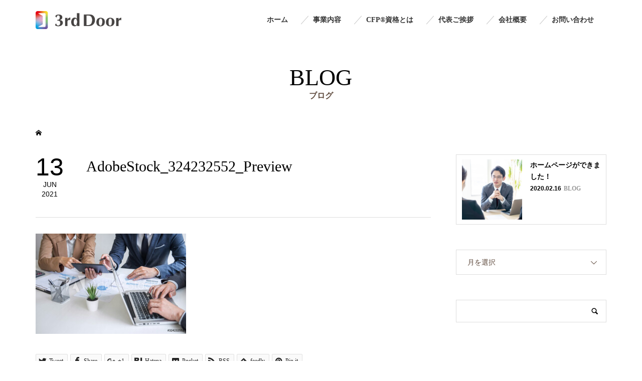

--- FILE ---
content_type: text/html; charset=UTF-8
request_url: http://3rd-door.jp/adobestock_324232552_preview/
body_size: 9992
content:
<!DOCTYPE html>
<html dir="ltr" lang="ja" prefix="og: https://ogp.me/ns#">
<head >
<meta charset="UTF-8">
<meta name="description" content="福利厚生でお金の教育">
<meta name="viewport" content="width=device-width">
<meta property="og:image" content="http://3rd-door.jp/wp-content/uploads/2021/07/logo_vertical.png" />
<link href="https://fonts.googleapis.com/css?family=Sawarabi+Mincho" rel="stylesheet">
	<title>AdobeStock_324232552_Preview | 3rd Door</title>
	<style>img:is([sizes="auto" i], [sizes^="auto," i]) { contain-intrinsic-size: 3000px 1500px }</style>
	
		<!-- All in One SEO 4.8.3.1 - aioseo.com -->
	<meta name="robots" content="max-image-preview:large" />
	<meta name="author" content="3rddoor"/>
	<link rel="canonical" href="http://3rd-door.jp/adobestock_324232552_preview/" />
	<meta name="generator" content="All in One SEO (AIOSEO) 4.8.3.1" />
		<meta property="og:locale" content="ja_JP" />
		<meta property="og:site_name" content="3rd Door | 福利厚生でお金の教育" />
		<meta property="og:type" content="article" />
		<meta property="og:title" content="AdobeStock_324232552_Preview | 3rd Door" />
		<meta property="og:url" content="http://3rd-door.jp/adobestock_324232552_preview/" />
		<meta property="article:published_time" content="2021-06-12T23:10:31+00:00" />
		<meta property="article:modified_time" content="2021-06-12T23:10:31+00:00" />
		<meta name="twitter:card" content="summary" />
		<meta name="twitter:title" content="AdobeStock_324232552_Preview | 3rd Door" />
		<script type="application/ld+json" class="aioseo-schema">
			{"@context":"https:\/\/schema.org","@graph":[{"@type":"BreadcrumbList","@id":"http:\/\/3rd-door.jp\/adobestock_324232552_preview\/#breadcrumblist","itemListElement":[{"@type":"ListItem","@id":"http:\/\/3rd-door.jp#listItem","position":1,"name":"\u30db\u30fc\u30e0","item":"http:\/\/3rd-door.jp","nextItem":{"@type":"ListItem","@id":"http:\/\/3rd-door.jp\/adobestock_324232552_preview\/#listItem","name":"AdobeStock_324232552_Preview"}},{"@type":"ListItem","@id":"http:\/\/3rd-door.jp\/adobestock_324232552_preview\/#listItem","position":2,"name":"AdobeStock_324232552_Preview","previousItem":{"@type":"ListItem","@id":"http:\/\/3rd-door.jp#listItem","name":"\u30db\u30fc\u30e0"}}]},{"@type":"ItemPage","@id":"http:\/\/3rd-door.jp\/adobestock_324232552_preview\/#itempage","url":"http:\/\/3rd-door.jp\/adobestock_324232552_preview\/","name":"AdobeStock_324232552_Preview | 3rd Door","inLanguage":"ja","isPartOf":{"@id":"http:\/\/3rd-door.jp\/#website"},"breadcrumb":{"@id":"http:\/\/3rd-door.jp\/adobestock_324232552_preview\/#breadcrumblist"},"author":{"@id":"http:\/\/3rd-door.jp\/author\/3rd-door\/#author"},"creator":{"@id":"http:\/\/3rd-door.jp\/author\/3rd-door\/#author"},"datePublished":"2021-06-13T08:10:31+09:00","dateModified":"2021-06-13T08:10:31+09:00"},{"@type":"Organization","@id":"http:\/\/3rd-door.jp\/#organization","name":"3rd Door","description":"\u798f\u5229\u539a\u751f\u3067\u304a\u91d1\u306e\u6559\u80b2","url":"http:\/\/3rd-door.jp\/","logo":{"@type":"ImageObject","url":"http:\/\/3rd-door.jp\/wp-content\/uploads\/2020\/02\/fav.png","@id":"http:\/\/3rd-door.jp\/adobestock_324232552_preview\/#organizationLogo","width":209,"height":208},"image":{"@id":"http:\/\/3rd-door.jp\/adobestock_324232552_preview\/#organizationLogo"}},{"@type":"Person","@id":"http:\/\/3rd-door.jp\/author\/3rd-door\/#author","url":"http:\/\/3rd-door.jp\/author\/3rd-door\/","name":"3rddoor","image":{"@type":"ImageObject","@id":"http:\/\/3rd-door.jp\/adobestock_324232552_preview\/#authorImage","url":"https:\/\/secure.gravatar.com\/avatar\/1f84fdd59bbbae13501b414cd8461e81361844b956c29cbb6cacaa455e57fcc3?s=96&d=mm&r=g","width":96,"height":96,"caption":"3rddoor"}},{"@type":"WebSite","@id":"http:\/\/3rd-door.jp\/#website","url":"http:\/\/3rd-door.jp\/","name":"3rd Door","description":"\u798f\u5229\u539a\u751f\u3067\u304a\u91d1\u306e\u6559\u80b2","inLanguage":"ja","publisher":{"@id":"http:\/\/3rd-door.jp\/#organization"}}]}
		</script>
		<!-- All in One SEO -->

<link rel="alternate" type="application/rss+xml" title="3rd Door &raquo; AdobeStock_324232552_Preview のコメントのフィード" href="http://3rd-door.jp/feed/?attachment_id=645" />
<link rel='stylesheet' id='wp-block-library-css' href='http://3rd-door.jp/wp-includes/css/dist/block-library/style.min.css?ver=6.8.3' type='text/css' media='all' />
<style id='classic-theme-styles-inline-css' type='text/css'>
/*! This file is auto-generated */
.wp-block-button__link{color:#fff;background-color:#32373c;border-radius:9999px;box-shadow:none;text-decoration:none;padding:calc(.667em + 2px) calc(1.333em + 2px);font-size:1.125em}.wp-block-file__button{background:#32373c;color:#fff;text-decoration:none}
</style>
<style id='global-styles-inline-css' type='text/css'>
:root{--wp--preset--aspect-ratio--square: 1;--wp--preset--aspect-ratio--4-3: 4/3;--wp--preset--aspect-ratio--3-4: 3/4;--wp--preset--aspect-ratio--3-2: 3/2;--wp--preset--aspect-ratio--2-3: 2/3;--wp--preset--aspect-ratio--16-9: 16/9;--wp--preset--aspect-ratio--9-16: 9/16;--wp--preset--color--black: #000000;--wp--preset--color--cyan-bluish-gray: #abb8c3;--wp--preset--color--white: #ffffff;--wp--preset--color--pale-pink: #f78da7;--wp--preset--color--vivid-red: #cf2e2e;--wp--preset--color--luminous-vivid-orange: #ff6900;--wp--preset--color--luminous-vivid-amber: #fcb900;--wp--preset--color--light-green-cyan: #7bdcb5;--wp--preset--color--vivid-green-cyan: #00d084;--wp--preset--color--pale-cyan-blue: #8ed1fc;--wp--preset--color--vivid-cyan-blue: #0693e3;--wp--preset--color--vivid-purple: #9b51e0;--wp--preset--gradient--vivid-cyan-blue-to-vivid-purple: linear-gradient(135deg,rgba(6,147,227,1) 0%,rgb(155,81,224) 100%);--wp--preset--gradient--light-green-cyan-to-vivid-green-cyan: linear-gradient(135deg,rgb(122,220,180) 0%,rgb(0,208,130) 100%);--wp--preset--gradient--luminous-vivid-amber-to-luminous-vivid-orange: linear-gradient(135deg,rgba(252,185,0,1) 0%,rgba(255,105,0,1) 100%);--wp--preset--gradient--luminous-vivid-orange-to-vivid-red: linear-gradient(135deg,rgba(255,105,0,1) 0%,rgb(207,46,46) 100%);--wp--preset--gradient--very-light-gray-to-cyan-bluish-gray: linear-gradient(135deg,rgb(238,238,238) 0%,rgb(169,184,195) 100%);--wp--preset--gradient--cool-to-warm-spectrum: linear-gradient(135deg,rgb(74,234,220) 0%,rgb(151,120,209) 20%,rgb(207,42,186) 40%,rgb(238,44,130) 60%,rgb(251,105,98) 80%,rgb(254,248,76) 100%);--wp--preset--gradient--blush-light-purple: linear-gradient(135deg,rgb(255,206,236) 0%,rgb(152,150,240) 100%);--wp--preset--gradient--blush-bordeaux: linear-gradient(135deg,rgb(254,205,165) 0%,rgb(254,45,45) 50%,rgb(107,0,62) 100%);--wp--preset--gradient--luminous-dusk: linear-gradient(135deg,rgb(255,203,112) 0%,rgb(199,81,192) 50%,rgb(65,88,208) 100%);--wp--preset--gradient--pale-ocean: linear-gradient(135deg,rgb(255,245,203) 0%,rgb(182,227,212) 50%,rgb(51,167,181) 100%);--wp--preset--gradient--electric-grass: linear-gradient(135deg,rgb(202,248,128) 0%,rgb(113,206,126) 100%);--wp--preset--gradient--midnight: linear-gradient(135deg,rgb(2,3,129) 0%,rgb(40,116,252) 100%);--wp--preset--font-size--small: 13px;--wp--preset--font-size--medium: 20px;--wp--preset--font-size--large: 36px;--wp--preset--font-size--x-large: 42px;--wp--preset--spacing--20: 0.44rem;--wp--preset--spacing--30: 0.67rem;--wp--preset--spacing--40: 1rem;--wp--preset--spacing--50: 1.5rem;--wp--preset--spacing--60: 2.25rem;--wp--preset--spacing--70: 3.38rem;--wp--preset--spacing--80: 5.06rem;--wp--preset--shadow--natural: 6px 6px 9px rgba(0, 0, 0, 0.2);--wp--preset--shadow--deep: 12px 12px 50px rgba(0, 0, 0, 0.4);--wp--preset--shadow--sharp: 6px 6px 0px rgba(0, 0, 0, 0.2);--wp--preset--shadow--outlined: 6px 6px 0px -3px rgba(255, 255, 255, 1), 6px 6px rgba(0, 0, 0, 1);--wp--preset--shadow--crisp: 6px 6px 0px rgba(0, 0, 0, 1);}:where(.is-layout-flex){gap: 0.5em;}:where(.is-layout-grid){gap: 0.5em;}body .is-layout-flex{display: flex;}.is-layout-flex{flex-wrap: wrap;align-items: center;}.is-layout-flex > :is(*, div){margin: 0;}body .is-layout-grid{display: grid;}.is-layout-grid > :is(*, div){margin: 0;}:where(.wp-block-columns.is-layout-flex){gap: 2em;}:where(.wp-block-columns.is-layout-grid){gap: 2em;}:where(.wp-block-post-template.is-layout-flex){gap: 1.25em;}:where(.wp-block-post-template.is-layout-grid){gap: 1.25em;}.has-black-color{color: var(--wp--preset--color--black) !important;}.has-cyan-bluish-gray-color{color: var(--wp--preset--color--cyan-bluish-gray) !important;}.has-white-color{color: var(--wp--preset--color--white) !important;}.has-pale-pink-color{color: var(--wp--preset--color--pale-pink) !important;}.has-vivid-red-color{color: var(--wp--preset--color--vivid-red) !important;}.has-luminous-vivid-orange-color{color: var(--wp--preset--color--luminous-vivid-orange) !important;}.has-luminous-vivid-amber-color{color: var(--wp--preset--color--luminous-vivid-amber) !important;}.has-light-green-cyan-color{color: var(--wp--preset--color--light-green-cyan) !important;}.has-vivid-green-cyan-color{color: var(--wp--preset--color--vivid-green-cyan) !important;}.has-pale-cyan-blue-color{color: var(--wp--preset--color--pale-cyan-blue) !important;}.has-vivid-cyan-blue-color{color: var(--wp--preset--color--vivid-cyan-blue) !important;}.has-vivid-purple-color{color: var(--wp--preset--color--vivid-purple) !important;}.has-black-background-color{background-color: var(--wp--preset--color--black) !important;}.has-cyan-bluish-gray-background-color{background-color: var(--wp--preset--color--cyan-bluish-gray) !important;}.has-white-background-color{background-color: var(--wp--preset--color--white) !important;}.has-pale-pink-background-color{background-color: var(--wp--preset--color--pale-pink) !important;}.has-vivid-red-background-color{background-color: var(--wp--preset--color--vivid-red) !important;}.has-luminous-vivid-orange-background-color{background-color: var(--wp--preset--color--luminous-vivid-orange) !important;}.has-luminous-vivid-amber-background-color{background-color: var(--wp--preset--color--luminous-vivid-amber) !important;}.has-light-green-cyan-background-color{background-color: var(--wp--preset--color--light-green-cyan) !important;}.has-vivid-green-cyan-background-color{background-color: var(--wp--preset--color--vivid-green-cyan) !important;}.has-pale-cyan-blue-background-color{background-color: var(--wp--preset--color--pale-cyan-blue) !important;}.has-vivid-cyan-blue-background-color{background-color: var(--wp--preset--color--vivid-cyan-blue) !important;}.has-vivid-purple-background-color{background-color: var(--wp--preset--color--vivid-purple) !important;}.has-black-border-color{border-color: var(--wp--preset--color--black) !important;}.has-cyan-bluish-gray-border-color{border-color: var(--wp--preset--color--cyan-bluish-gray) !important;}.has-white-border-color{border-color: var(--wp--preset--color--white) !important;}.has-pale-pink-border-color{border-color: var(--wp--preset--color--pale-pink) !important;}.has-vivid-red-border-color{border-color: var(--wp--preset--color--vivid-red) !important;}.has-luminous-vivid-orange-border-color{border-color: var(--wp--preset--color--luminous-vivid-orange) !important;}.has-luminous-vivid-amber-border-color{border-color: var(--wp--preset--color--luminous-vivid-amber) !important;}.has-light-green-cyan-border-color{border-color: var(--wp--preset--color--light-green-cyan) !important;}.has-vivid-green-cyan-border-color{border-color: var(--wp--preset--color--vivid-green-cyan) !important;}.has-pale-cyan-blue-border-color{border-color: var(--wp--preset--color--pale-cyan-blue) !important;}.has-vivid-cyan-blue-border-color{border-color: var(--wp--preset--color--vivid-cyan-blue) !important;}.has-vivid-purple-border-color{border-color: var(--wp--preset--color--vivid-purple) !important;}.has-vivid-cyan-blue-to-vivid-purple-gradient-background{background: var(--wp--preset--gradient--vivid-cyan-blue-to-vivid-purple) !important;}.has-light-green-cyan-to-vivid-green-cyan-gradient-background{background: var(--wp--preset--gradient--light-green-cyan-to-vivid-green-cyan) !important;}.has-luminous-vivid-amber-to-luminous-vivid-orange-gradient-background{background: var(--wp--preset--gradient--luminous-vivid-amber-to-luminous-vivid-orange) !important;}.has-luminous-vivid-orange-to-vivid-red-gradient-background{background: var(--wp--preset--gradient--luminous-vivid-orange-to-vivid-red) !important;}.has-very-light-gray-to-cyan-bluish-gray-gradient-background{background: var(--wp--preset--gradient--very-light-gray-to-cyan-bluish-gray) !important;}.has-cool-to-warm-spectrum-gradient-background{background: var(--wp--preset--gradient--cool-to-warm-spectrum) !important;}.has-blush-light-purple-gradient-background{background: var(--wp--preset--gradient--blush-light-purple) !important;}.has-blush-bordeaux-gradient-background{background: var(--wp--preset--gradient--blush-bordeaux) !important;}.has-luminous-dusk-gradient-background{background: var(--wp--preset--gradient--luminous-dusk) !important;}.has-pale-ocean-gradient-background{background: var(--wp--preset--gradient--pale-ocean) !important;}.has-electric-grass-gradient-background{background: var(--wp--preset--gradient--electric-grass) !important;}.has-midnight-gradient-background{background: var(--wp--preset--gradient--midnight) !important;}.has-small-font-size{font-size: var(--wp--preset--font-size--small) !important;}.has-medium-font-size{font-size: var(--wp--preset--font-size--medium) !important;}.has-large-font-size{font-size: var(--wp--preset--font-size--large) !important;}.has-x-large-font-size{font-size: var(--wp--preset--font-size--x-large) !important;}
:where(.wp-block-post-template.is-layout-flex){gap: 1.25em;}:where(.wp-block-post-template.is-layout-grid){gap: 1.25em;}
:where(.wp-block-columns.is-layout-flex){gap: 2em;}:where(.wp-block-columns.is-layout-grid){gap: 2em;}
:root :where(.wp-block-pullquote){font-size: 1.5em;line-height: 1.6;}
</style>
<link rel='stylesheet' id='contact-form-7-css' href='http://3rd-door.jp/wp-content/plugins/contact-form-7/includes/css/styles.css?ver=5.1.4' type='text/css' media='all' />
<link rel='stylesheet' id='famous-style-css' href='http://3rd-door.jp/wp-content/themes/famous_tcd064/style.css?ver=1.0' type='text/css' media='all' />
<script type="text/javascript" src="http://3rd-door.jp/wp-includes/js/jquery/jquery.min.js?ver=3.7.1" id="jquery-core-js"></script>
<script type="text/javascript" src="http://3rd-door.jp/wp-includes/js/jquery/jquery-migrate.min.js?ver=3.4.1" id="jquery-migrate-js"></script>
<link rel="https://api.w.org/" href="http://3rd-door.jp/wp-json/" /><link rel="alternate" title="JSON" type="application/json" href="http://3rd-door.jp/wp-json/wp/v2/media/645" /><link rel="EditURI" type="application/rsd+xml" title="RSD" href="http://3rd-door.jp/xmlrpc.php?rsd" />
<meta name="generator" content="WordPress 6.8.3" />
<link rel='shortlink' href='http://3rd-door.jp/?p=645' />
<link rel="alternate" title="oEmbed (JSON)" type="application/json+oembed" href="http://3rd-door.jp/wp-json/oembed/1.0/embed?url=http%3A%2F%2F3rd-door.jp%2Fadobestock_324232552_preview%2F" />
<link rel="alternate" title="oEmbed (XML)" type="text/xml+oembed" href="http://3rd-door.jp/wp-json/oembed/1.0/embed?url=http%3A%2F%2F3rd-door.jp%2Fadobestock_324232552_preview%2F&#038;format=xml" />
<link rel="shortcut icon" href="http://3rd-door.jp/wp-content/uploads/2020/02/fav.png">
<style>
.p-button:hover, .p-category-item:hover, .p-entry-works__pager .p-pager__item a:hover, .c-comment__form-submit:hover, c-comment__password-protected, .c-pw__btn--register, .c-pw__btn { background-color: #333333; }
.c-comment__tab-item.is-active a, .c-comment__tab-item a:hover, .c-comment__tab-item.is-active p { background-color: #333333; border-color: #333333; }
.c-comment__tab-item.is-active a:after, .c-comment__tab-item.is-active p:after { border-top-color: #333333; }
.p-breadcrumb__item a:hover, .p-social-nav a:hover, .p-gallery-modal__button:hover, .p-modal-cta__close:hover, .p-index-archive__item-category:hover, .p-widget-categories .toggle-children:hover, .p-widget .searchform #searchsubmit:hover, .p-widget-search .p-widget-search__submit:hover, .slick-arrow:hover { color: #333333; }
.p-button, .p-pagetop a, .p-category-item, .p-page-links > span, .p-pager__item .current, .p-page-links a:hover, .p-pager__item a:hover, .p-works-gallery__filter-item.is-active span, .slick-dots li.slick-active button, .slick-dots li:hover button { background-color: #333333; }
.p-headline, .p-widget__title { border-color: #333333; }
a:hover, .p-entry__body a:hover, .p-author__box a:hover, a:hover .p-article__title, .p-entry-nav a:hover, .p-works-gallery__filter-item:hover span, .p-entry__body .pb_simple_table a:hover { color: #999999; }
.p-pagetop a:hover { background-color: #999999; }
.p-entry__body a { color: #b4b4b4; }
body, input, textarea { font-family: "Times New Roman", "游明朝", "Yu Mincho", "游明朝体", "YuMincho", "ヒラギノ明朝 Pro W3", "Hiragino Mincho Pro", "HiraMinProN-W3", "HGS明朝E", "ＭＳ Ｐ明朝", "MS PMincho", serif; }
.p-logo, .p-page-header__title, .p-entry-works__title, .p-modal-cta__catch, .p-header-content__catch, .p-header-content__desc, .p-cb__item-headline, .p-index-about__image-label {
font-family: "Times New Roman", "游明朝", "Yu Mincho", "游明朝体", "YuMincho", "ヒラギノ明朝 Pro W3", "Hiragino Mincho Pro", "HiraMinProN-W3", "HGS明朝E", "ＭＳ Ｐ明朝", "MS PMincho", serif;
font-weight: 500;
}
.c-load--type1 { border: 3px solid rgba(153, 153, 153, 0.2); border-top-color: #000000; }
.p-hover-effect--type1:hover img { -webkit-transform: scale(1.2) rotate(2deg); -moz-transform: scale(1.2) rotate(2deg); -ms-transform: scale(1.2) rotate(2deg); transform: scale(1.2) rotate(2deg); }
.p-hover-effect--type2 img { margin-left: -8px; }
.p-hover-effect--type2:hover img { margin-left: 8px; }
.p-hover-effect--type2:hover .p-hover-effect__image { background: #000000; }
.p-hover-effect--type2:hover img { opacity: 0.5 }
.p-hover-effect--type3:hover .p-hover-effect__image { background: #000000; }
.p-hover-effect--type3:hover img { opacity: 0.5; }
.p-entry__title { font-size: 30px; }
.p-entry__title, .p-article-post__title { color: #000000; }
.p-entry__body { font-size: 16px; }
.p-entry__body, .p-entry__body .pb_simple_table a { color: #000000; }
.p-entry-information__title { font-size: 30px; }
.p-entry-information__title, .p-article-information__title { color: #000000; }
.p-entry-information__body, .p-entry-information__body .pb_simple_table a { color: #000000; font-size: 16px; }
.p-entry-works__title { color: #000000; font-size: 40px; }
.p-entry-works__body { color: #000000; font-size: 14px; }
.p-gallery-modal__overlay { background: rgba(0, 0, 0, 0.5); }
.p-article-voice__title { color: #604c3f; font-size: 16px; }
.p-entry-voice__body { color: #604c3f; font-size: 14px; }
.l-header__bar { background: rgba(255, 255, 255, 1); }
body.l-header__fix .is-header-fixed .l-header__bar { background: rgba(255, 255, 255, 0.8); }
.p-header__logo--text { font-size: 30px; }
.p-footer__logo--text { font-size: 30px; }
.l-header a, .p-global-nav a { color: #333333; }
.p-global-nav .sub-menu { background-color: #000000; }
.p-global-nav .sub-menu a { color: #ffffff; }
.p-global-nav .sub-menu a:hover, .p-global-nav .sub-menu .current-menu-item > a { background-color: #333333; color: #ffffff; }
.p-footer-info, .p-footer__logo--text a { color: #333333; }
.p-footer-info.has-bg-image::after { background-color: rgba(255,255,255, 0.2); }
.p-footer-info__desc { font-size: 14px; }
.p-footer-info .p-social-nav a { color: #000000; }
.p-footer-info .p-social-nav a:hover { color: #ffffff; }
.p-footer-nav__container { background-color: #ffffff; }
.p-footer-nav, .p-footer-nav li a { color: #604c3f; }
.p-footer-nav li a:hover { color: #666666; }
.p-copyright { background-color: #000000; color: #ffffff; }
@media (min-width: 1200px) {
	.p-global-nav a:hover, .p-global-nav > li:hover > a, .p-global-nav > li.current-menu-item > a, .p-global-nav > li.is-active > a { color: #b4b4b4; }
}
@media only screen and (max-width: 1199px) {
	.l-header__bar { background-color: rgba(255, 255, 255, 1); }
	.p-header__logo--text { font-size: 24px; }
	.p-global-nav { background-color: rgba(0,0,0, 1); }
	.p-global-nav a { color: #ffffff; }
	.p-global-nav a:hover, .p-global-nav .current-menu-item > a { background-color: rgba(51,51,51, 1); color: #ffffff; }
}
@media only screen and (max-width: 991px) {
	.p-footer__logo--text { font-size: 24px; }
	.p-footer-info__desc { font-size: 14px; }
	.p-entry__title { font-size: 18px; }
	.p-entry__body { font-size: 14px; }
	.p-entry-information__title { font-size: 18px; }
	.p-entry-information__body { font-size: 14px; }
	.p-entry-works__title { font-size: 34px; }
	.p-entry-works__body { font-size: 14px; }
	.p-article-voice__title { font-size: 16px; }
	.p-entry-voice__body { font-size: 14px; }
}
/*MV*/
.p-index-slider__item--1 .p-header-content__desc {
line-height: 2;
}
@media screen and (min-width:769px){
.p-header-content__logo {
border: 1px solid #FFF;
    width: 50%;
    margin: 0 auto;
    padding: 3%;
}
}
@media screen and (max-width:768px){
.p-header-content__logo {
border: 1px solid #FFF;
    margin: 0 auto;
    padding: 8%;
}
}

.home #cb_4 a {
color:#000;
}
.home #cb_4 .ttl {
font-size:20px;
margin-bottom: 8%;
}
.titleBlock {
text-align: center;
}

@media screen and (min-width:769px){
.home #cb_1 h2 {
font-size: 30px;
}
.home #cb_1 ul {
width:50%;
margin:5% auto;
}
}
@media screen and (max-width:768px){
.home #cb_1 h2 {
font-size: 20px;
}
}


.font {
font-size:1.3rem;
font-weight:bold;
}
.p-entry__body {
font-size:14px;
}
.p-index-slider__item--1 .p-header-content__catch {
padding: 2%;
text-align: center;
}
.c-head_open {
    top: 3px;
    right: 3px;
    display: table;
    border: 2px solid #000;
}
.c-head_open dt {
background: #000;
    color: #FFF;
}
.c-head_open dt, .c-head_open dd {
    display: table-cell;
    text-align: center;
    padding: 1%;
}
.titleBlock02 .font,
.titleBlock h3 {
	font-size:18px;
font-weight:bold;
border-bottom: 1px solid #000;
}

@media screen and (max-width:767px){
#cb_1 .p-cb__item-desc2 {
text-align:center;
padding-top:4%;
}
.titleBlock, .titleBlock02 {
		margin: 15% 0 !important;
	}
}
.titleBlock,
.titleBlock02 {
line-height: 200%;
margin: 2.5%;
}
@media screen and (min-width:768px){
.titleBlock {
width: 28%;
display: inline-block;
vertical-align: top;
}
.titleBlock02 {
width: 20%;
display: inline-block;
vertical-align: top;
}
}
.titleBlock h3,
.titleBlock02 h3 {
    margin: 0 0 30px;
    padding: 5% 4% 0;
    line-height: 1.5em;
    letter-spacing: 3px;
}</style>
<style type="text/css">
.p-modal-cta { background-color: rgba(0, 0, 0, 0.6); }
</style>
<style type="text/css">

</style>
	
	<!-- Global site tag (gtag.js) - Google Analytics -->
<script async src="https://www.googletagmanager.com/gtag/js?id=UA-158702908-24"></script>
<script>
  window.dataLayer = window.dataLayer || [];
  function gtag(){dataLayer.push(arguments);}
  gtag('js', new Date());

  gtag('config', 'UA-158702908-24');
</script>

</head>
<body class="attachment wp-singular attachment-template-default single single-attachment postid-645 attachmentid-645 attachment-jpeg wp-theme-famous_tcd064 l-sidebar--type2 l-header--type2 l-header--type2--mobile l-header__fix l-header__fix--mobile">
<header id="js-header" class="l-header">
	<div class="l-header__bar p-header__bar">
		<div class="p-header__bar__inner l-inner">
			<div class="p-logo p-header__logo p-header__logo--retina">
				<a href="http://3rd-door.jp/"><img src="http://3rd-door.jp/wp-content/uploads/2020/02/logo_horizon.png" alt="3rd Door" width="457"></a>
			</div>
			<div class="p-logo p-header__logo--mobile p-header__logo--retina">
				<a href="http://3rd-door.jp/"><img src="http://3rd-door.jp/wp-content/uploads/2020/02/logo_horizon.png" alt="3rd Door" width="457"></a>
			</div>
			<a href="#" id="js-menu-button" class="p-menu-button c-menu-button"></a>
<nav class="p-global-nav__container"><ul id="js-global-nav" class="p-global-nav"><li id="menu-item-57" class="menu-item menu-item-type-custom menu-item-object-custom menu-item-57"><a href="/">ホーム<span></span></a></li>
<li id="menu-item-793" class="menu-item menu-item-type-custom menu-item-object-custom menu-item-has-children menu-item-793"><a href="#">事業内容<span></span></a>
<ul class="sub-menu">
	<li id="menu-item-830" class="menu-item menu-item-type-post_type menu-item-object-page menu-item-830"><a href="http://3rd-door.jp/welfare/">金融教育<span></span></a></li>
	<li id="menu-item-794" class="menu-item menu-item-type-post_type menu-item-object-page menu-item-794"><a href="http://3rd-door.jp/finacial-training/">財務研修<span></span></a></li>
</ul>
</li>
<li id="menu-item-507" class="menu-item menu-item-type-post_type menu-item-object-page menu-item-507"><a href="http://3rd-door.jp/cfp/">CFP®資格とは<span></span></a></li>
<li id="menu-item-612" class="menu-item menu-item-type-post_type menu-item-object-page menu-item-612"><a href="http://3rd-door.jp/greeting/">代表ご挨拶<span></span></a></li>
<li id="menu-item-371" class="menu-item menu-item-type-post_type menu-item-object-page menu-item-371"><a href="http://3rd-door.jp/about/">会社概要<span></span></a></li>
<li id="menu-item-56" class="menu-item menu-item-type-post_type menu-item-object-page menu-item-56"><a href="http://3rd-door.jp/contact/">お問い合わせ<span></span></a></li>
</ul></nav>		</div>
	</div>
</header>
<main class="l-main">
	<header id="js-page-header" class="p-page-header">
		<div class="p-page-header__inner l-inner">
			<h1 class="p-page-header__title">BLOG</h1>
			<p class="p-page-header__desc">ブログ</p>
		</div>
	</header>
	<div class="p-breadcrumb c-breadcrumb">
		<ul class="p-breadcrumb__inner c-breadcrumb__inner l-inner" itemscope itemtype="http://schema.org/BreadcrumbList">
			<li class="p-breadcrumb__item c-breadcrumb__item p-breadcrumb__item--home c-breadcrumb__item--home" itemprop="itemListElement" itemscope itemtype="http://schema.org/ListItem">
				<a href="http://3rd-door.jp/" itemscope itemtype="http://schema.org/Thing" itemprop="item"><span itemprop="name">HOME</span></a>
				<meta itemprop="position" content="1" />
			</li>
		</ul>
	</div>
	<div class="l-inner l-2columns">
		<article class="p-entry l-primary">
			<div class="p-entry__date_title">
				<time class="p-entry__date p-article__date" datetime="2021-06-13T08:10:31+09:00"><span class="p-article__date-day">13</span><span class="p-article__date-month">Jun</span><span class="p-article__date-year">2021</span></time>
				<h1 class="p-entry__title">AdobeStock_324232552_Preview</h1>
			</div>
			<div class="p-entry__inner">
				<div class="p-entry__body">
<p class="attachment"><a href='http://3rd-door.jp/wp-content/uploads/2021/06/AdobeStock_324232552_Preview.jpeg'><img fetchpriority="high" decoding="async" width="300" height="200" src="http://3rd-door.jp/wp-content/uploads/2021/06/AdobeStock_324232552_Preview-300x200.jpeg" class="attachment-medium size-medium" alt="" /></a></p>
				</div>
				<ul class="p-entry__share c-share u-clearfix c-share--sm c-share--mono">
					<li class="c-share__btn c-share__btn--twitter">
						<a href="http://twitter.com/share?text=AdobeStock_324232552_Preview&url=http%3A%2F%2F3rd-door.jp%2Fadobestock_324232552_preview%2F&via=&tw_p=tweetbutton&related=" onclick="javascript:window.open(this.href, '', 'menubar=no,toolbar=no,resizable=yes,scrollbars=yes,height=400,width=600');return false;">
							<i class="c-share__icn c-share__icn--twitter"></i>
							<span class="c-share__title">Tweet</span>
						</a>
					</li>
					<li class="c-share__btn c-share__btn--facebook">
						<a href="//www.facebook.com/sharer/sharer.php?u=http://3rd-door.jp/adobestock_324232552_preview/&amp;t=AdobeStock_324232552_Preview" rel="nofollow" target="_blank">
							<i class="c-share__icn c-share__icn--facebook"></i>
							<span class="c-share__title">Share</span>
						</a>
					</li>
					<li class="c-share__btn c-share__btn--google-plus">
						<a href="https://plus.google.com/share?url=http%3A%2F%2F3rd-door.jp%2Fadobestock_324232552_preview%2F" onclick="javascript:window.open(this.href, '', 'menubar=no,toolbar=no,resizable=yes,scrollbars=yes,height=600,width=500');return false;">
							<i class="c-share__icn c-share__icn--google-plus"></i>
							<span class="c-share__title">+1</span>
						</a>
					</li>
					<li class="c-share__btn c-share__btn--hatebu">
						<a href="http://b.hatena.ne.jp/add?mode=confirm&url=http%3A%2F%2F3rd-door.jp%2Fadobestock_324232552_preview%2F" onclick="javascript:window.open(this.href, '', 'menubar=no,toolbar=no,resizable=yes,scrollbars=yes,height=400,width=510');return false;">
							<i class="c-share__icn c-share__icn--hatebu"></i>
							<span class="c-share__title">Hatena</span>
						</a>
					</li>
					<li class="c-share__btn c-share__btn--pocket">
						<a href="http://getpocket.com/edit?url=http%3A%2F%2F3rd-door.jp%2Fadobestock_324232552_preview%2F&title=AdobeStock_324232552_Preview" target="_blank">
							<i class="c-share__icn c-share__icn--pocket"></i>
							<span class="c-share__title">Pocket</span>
						</a>
					</li>
					<li class="c-share__btn c-share__btn--rss">
						<a href="http://3rd-door.jp/feed/" target="_blank">
							<i class="c-share__icn c-share__icn--rss"></i>
							<span class="c-share__title">RSS</span>
						</a>
					</li>
					<li class="c-share__btn c-share__btn--feedly">
						<a href="http://feedly.com/index.html#subscription%2Ffeed%2Fhttp://3rd-door.jp/feed/" target="_blank">
							<i class="c-share__icn c-share__icn--feedly"></i>
							<span class="c-share__title">feedly</span>
						</a>
					</li>
					<li class="c-share__btn c-share__btn--pinterest">
						<a href="https://www.pinterest.com/pin/create/button/?url=http%3A%2F%2F3rd-door.jp%2Fadobestock_324232552_preview%2F&media=http://3rd-door.jp/wp-content/uploads/2021/06/AdobeStock_324232552_Preview.jpeg&description=AdobeStock_324232552_Preview" rel="nofollow" target="_blank">
							<i class="c-share__icn c-share__icn--pinterest"></i>
							<span class="c-share__title">Pin it</span>
						</a>
					</li>
				</ul>
				<ul class="p-entry__meta c-meta-box u-clearfix">
					<li class="c-meta-box__item c-meta-box__item--category"></li>														</ul>
			</div>
			<section class="p-entry__related">
				<h2 class="p-headline">関連記事一覧</h2>
				<div class="p-entry__related-items">
					<article class="p-entry__related-item">
						<a class="p-hover-effect--type1" href="http://3rd-door.jp/2020/02/16/blog/">
							<div class="p-entry__related-item__thumbnail p-hover-effect__image js-object-fit-cover">
								<img width="550" height="380" src="http://3rd-door.jp/wp-content/uploads/2020/02/img08-550x380.jpg" class="attachment-size2 size-size2 wp-post-image" alt="" decoding="async" />
							</div>
							<h3 class="p-entry__related-item__title p-article__title">ホームページができました！</h3>
						</a>
					</article>
				</div>
			</section>
		</article>
		<aside class="p-sidebar l-secondary">
<div class="p-widget p-widget-sidebar styled_post_list_tab_widget" id="styled_post_list_tab_widget-2">
<ul class="p-widget-list">
	<li class="p-widget-list__item">
		<a class="p-hover-effect--type1 u-clearfix" href="http://3rd-door.jp/2020/02/16/blog/">
			<div class="p-widget-list__item-thumbnail p-hover-effect__image"><img width="300" height="300" src="http://3rd-door.jp/wp-content/uploads/2020/02/img08-300x300.jpg" class="attachment-size1 size-size1 wp-post-image" alt="" decoding="async" loading="lazy" /></div>
			<div class="p-widget-list__item-info">
				<h3 class="p-widget-list__item-title p-article-post__title p-article__title">ホームページができました！</h3>
				<p class="p-widget-list__item-meta"><time class="p-widget-list__item-date p-article__date" datetime="2020-02-16">2020.02.16</time><span class="p-widget-list__item-category p-article__category">BLOG</span></p>
			</div>
		</a>
	</li>
</ul>
</div>
<div class="p-widget p-widget-sidebar tcdw_archive_list_widget" id="tcdw_archive_list_widget-2">
		<div class="p-dropdown">
			<div class="p-dropdown__title">月を選択</div>
			<ul class="p-dropdown__list">
					<li><a href='http://3rd-door.jp/2020/02/'>2020年2月</a></li>
			</ul>
		</div>
</div>
<div class="p-widget p-widget-sidebar google_search_widget" id="google_search_widget-2">
		<div class="p-widget-search">
			<form action="http://www.google.com/cse" method="get">
				<div>
					<input class="p-widget-search__input" type="text" value="" name="q">
					<input class="p-widget-search__submit" type="submit" name="sa" value="&#xe915;">
					<input type="hidden" name="cx" value="">
					<input type="hidden" name="ie" value="UTF-8">
				</div>
			</form>
		</div>
</div>
		</aside>
	</div>
</main>
<footer class="l-footer">
	<div class="p-footer-info has-bg-image has-bg-image-parallax" data-src="http://3rd-door.jp/wp-content/uploads/2020/03/footer.jpg">
		<div class="p-footer-info__inner l-inner">
			<div class="p-logo p-footer__logo p-footer__logo--retina">
				<a href="http://3rd-door.jp/"><img src="http://3rd-door.jp/wp-content/uploads/2020/02/logo_vertical.png" alt="3rd Door" width="363"></a>
			</div>
			<div class="p-logo p-footer__logo--mobile p-footer__logo--retina">
				<a href="http://3rd-door.jp/"><img src="http://3rd-door.jp/wp-content/uploads/2020/02/logo_vertical.png" alt="3rd Door" width="363"></a>
			</div>
			<ul class="p-social-nav"><li class="p-social-nav__item p-social-nav__item--contact"><a href="/contact" target="_blank"></a></li></ul>
			<div class="p-footer-info__desc">あなたの人生を豊かにするパートナー<br>株式会社 ３rd Door</div>
		</div>
	</div>
	<div class="p-copyright">
		<div class="p-copyright__inner l-inner">
			<p>Copyright &copy;<span class="u-hidden-xs">2026</span> 3rd Door. All Rights Reserved.</p>
		</div>
	</div>
	<div id="js-pagetop" class="p-pagetop"><a href="#"></a></div>
</footer>
<script type="speculationrules">
{"prefetch":[{"source":"document","where":{"and":[{"href_matches":"\/*"},{"not":{"href_matches":["\/wp-*.php","\/wp-admin\/*","\/wp-content\/uploads\/*","\/wp-content\/*","\/wp-content\/plugins\/*","\/wp-content\/themes\/famous_tcd064\/*","\/*\\?(.+)"]}},{"not":{"selector_matches":"a[rel~=\"nofollow\"]"}},{"not":{"selector_matches":".no-prefetch, .no-prefetch a"}}]},"eagerness":"conservative"}]}
</script>
<script type="text/javascript" id="contact-form-7-js-extra">
/* <![CDATA[ */
var wpcf7 = {"apiSettings":{"root":"http:\/\/3rd-door.jp\/wp-json\/contact-form-7\/v1","namespace":"contact-form-7\/v1"}};
/* ]]> */
</script>
<script type="text/javascript" src="http://3rd-door.jp/wp-content/plugins/contact-form-7/includes/js/scripts.js?ver=5.1.4" id="contact-form-7-js"></script>
<script type="text/javascript" src="http://3rd-door.jp/wp-content/themes/famous_tcd064/js/functions.js?ver=1.0" id="famous-script-js"></script>
<script type="text/javascript" src="http://3rd-door.jp/wp-content/themes/famous_tcd064/js/header-fix.js?ver=1.0" id="famous-header-fix-js"></script>
<script>
jQuery(function($){
	var initialized = false;
	var initialize = function(){
		if (initialized) return;
		initialized = true;

		$(document).trigger('js-initialized');
		$(window).trigger('resize').trigger('scroll');
	};

	initialize();
	$(document).trigger('js-initialized-after');

});
</script>

<script src="//ajax.googleapis.com/ajax/libs/jquery/1.9.1/jquery.min.js"></script>

	<script type="text/javascript" src="https://leading-ma.com/wp-content/themes/famous_tcd064/js/jquery.fadethis.min.js"></script>
	<script>
$(window).fadeThis();
</script>

</body>
</html>
